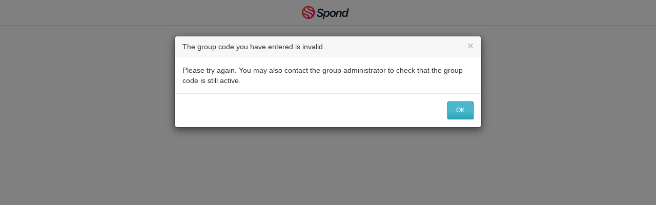

--- FILE ---
content_type: text/html; charset=utf-8
request_url: https://spond.com/landing/group/MNWHH
body_size: 337
content:
<!DOCTYPE html> <html> <head> <meta http-equiv="Content-Type" content="text/html; charset=utf-8"/> <meta name="viewport" content="width=device-width,initial-scale=1,maximum-scale=1,minimum-scale=1,user-scalable=no"/> <meta name="description" content="Spond is the best service for organizing sports teams, school bands and other groups. We send out millions of invitations each month on behalf of our users."/> <link rel="shortcut icon" href="/landing/group/favicon5abbacd22042788d5880.ico" type="image/x-icon"/> <title>Spond</title> <base href="/landing/group/"/> <script defer="defer" src="/landing/group/main.8b13a97a3e6718f314b5.js"></script></head> <body> <noscript> <div class="unsupported-browser-wrapper"> <h1>Your browser does not support JavaScript</h1> <p> This page requires JavaScript to be enabled. Please enable JavaScript and reload the page, or contact us at <a href="#">feedback@spond.com</a> for assistance. </p> </div> </noscript> <div class="unsupported-browser-wrapper outdated-browser" style="display:none"> <h1>Your browser is outdated</h1> <p> Your browser is too old and is not supported. Please upgrade to a newer version of your browser, or a modern browser such as Google Chrome, and reload the page. For assistance; contact us at <a href="#"><span class="__cf_email__" data-cfemail="b0d6d5d5d4d2d1d3dbf0c3c0dfded49ed3dfdd">[email&#160;protected]</span></a>. </p> </div> <root></root> <script data-cfasync="false" src="/cdn-cgi/scripts/5c5dd728/cloudflare-static/email-decode.min.js"></script></body> </html> 